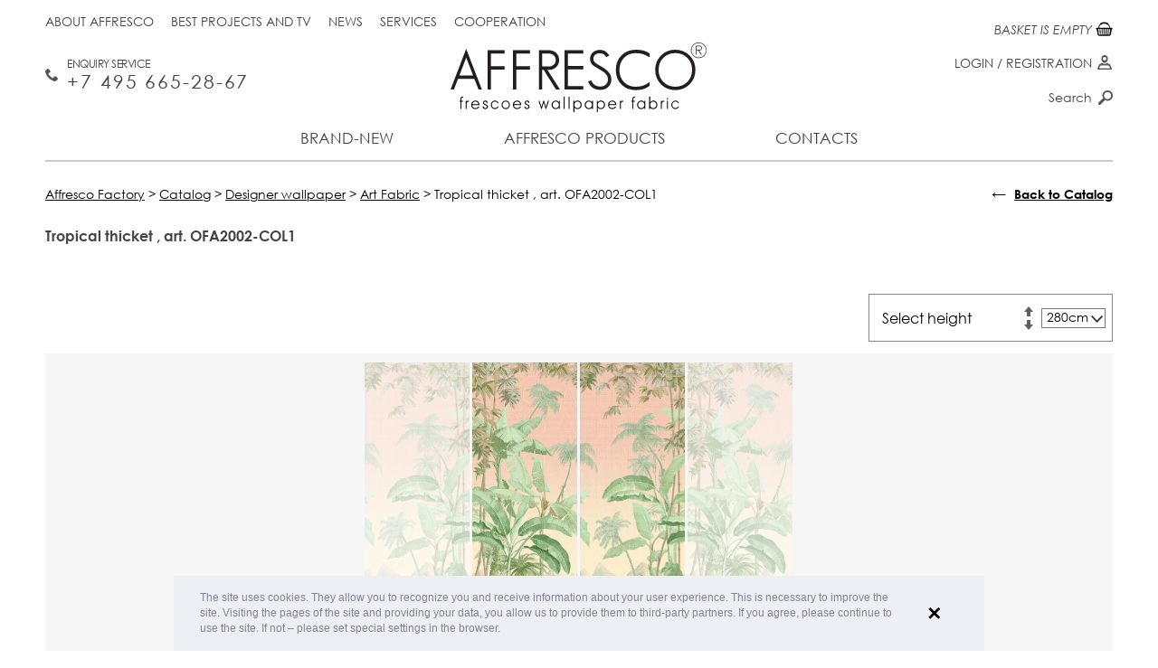

--- FILE ---
content_type: text/html; charset=UTF-8
request_url: https://affresco-decor.com/catalog/wallpaper-and-panels/art-fabric/ofa2002-col1.html
body_size: 11942
content:
<!DOCTYPE html>
<html xmlns="http://www.w3.org/1999/xhtml" xml:lang="en" lang="en">
<head data-page="/catalog/wallpaper-and-panels/art-fabric/ofa2002-col1.html" data-site-dir="/">
	<meta http-equiv="X-UA-Compatible" content="IE=edge" />
    <meta name="viewport" content="width=device-width; initial-scale=1.0; maximum-scale=1.0; user-scalable=no">
    <meta name="yandex-verification" content="8cfe61ca3105937c" />
    <title>Art. OFA2002-COL1 | Handmade wallpaper | Affresco Factory</title>
	<meta name="title" content="Art. OFA2002-COL1 | Handmade wallpaper | Affresco Factory">

	

	<meta name="format-detection" content="telephone=no" />

	<meta name="cmsmagazine" content="ec3775270346e81f8bbbb0ded9e61a91" />
	<meta property="og:type" content="website" />
	<meta property="og:url" content="https://affresco-decor.com/catalog/wallpaper-and-panels/art-fabric/ofa2002-col1.html" />
	<meta property="og:title" content="Art. OFA2002-COL1 | Handmade wallpaper | Affresco Factory" />
	<meta property="og:description" content="Buy designer hand-made seamless wallpaper for the walls OFA2002-COL1" />
	<meta property="og:image" content="https://affresco-decor.com/upload/iblock/556/e385dzfubg6cytsw589b8oune0r3vtt1/ofa2002_col1.jpg" />
	<link rel="image_src" href="https://affresco-decor.com/upload/iblock/556/e385dzfubg6cytsw589b8oune0r3vtt1/ofa2002_col1.jpg" />

	<link rel="shortcut icon" type="image/x-icon" href="/favicon.ico" />
	<link rel="apple-touch-icon" href="/favicon.ico" sizes="76x76">
	<link rel="apple-touch-icon" href="/favicon.ico" sizes="120x120">
	<link rel="apple-touch-icon" href="/favicon.ico" sizes="152x152">
	<link rel="apple-touch-icon" href="/favicon.ico" sizes="180x180">

		
	<meta http-equiv="Content-Type" content="text/html; charset=UTF-8" />
<meta name="keywords" content="seamless wallpaper OFA2002-COL1, seamless wallpaper, handmade wallpaper, seamless wallpaper for walls, textured wallpaper, wallpaper fresco in the interior, textured wallpaper for the walls, buy designer wallpaper" />
<meta name="description" content="Buy designer hand-made seamless wallpaper for the walls OFA2002-COL1" />
<link rel="canonical" href="https://affresco-decor.com/catalog/wallpaper-and-panels/art-fabric/ofa2002-col1.html" />
<link href="/bitrix/js/ui/design-tokens/dist/ui.design-tokens.css?167943439324720" type="text/css"  rel="stylesheet" />
<link href="/bitrix/js/ui/fonts/opensans/ui.font.opensans.css?16794342332555" type="text/css"  rel="stylesheet" />
<link href="/bitrix/js/main/popup/dist/main.popup.bundle.css?167943432928324" type="text/css"  rel="stylesheet" />
<link href="/bitrix/cache/css/en/maximaster/page_4c1fb48e68b161242df9b751c13e30c3/page_4c1fb48e68b161242df9b751c13e30c3_v1.css?17678598285019" type="text/css"  rel="stylesheet" />
<link href="/bitrix/cache/css/en/maximaster/template_ed3d6ed1f9c712b2fbd286822b8a3ee9/template_ed3d6ed1f9c712b2fbd286822b8a3ee9_v1.css?1767859782182295" type="text/css"  data-template-style="true" rel="stylesheet" />
<script type="text/javascript">if(!window.BX)window.BX={};if(!window.BX.message)window.BX.message=function(mess){if(typeof mess==='object'){for(let i in mess) {BX.message[i]=mess[i];} return true;}};</script>
<script type="text/javascript">(window.BX||top.BX).message({'JS_CORE_LOADING':'Loading...','JS_CORE_WINDOW_CLOSE':'Close','JS_CORE_WINDOW_EXPAND':'Expand','JS_CORE_WINDOW_NARROW':'Restore','JS_CORE_WINDOW_SAVE':'Save','JS_CORE_WINDOW_CANCEL':'Cancel','JS_CORE_H':'h','JS_CORE_M':'m','JS_CORE_S':'s','JS_CORE_NO_DATA':'- No data -','JSADM_AI_HIDE_EXTRA':'Hide extra items','JSADM_AI_ALL_NOTIF':'All notifications','JSADM_AUTH_REQ':'Authentication is required!','JS_CORE_WINDOW_AUTH':'Log In','JS_CORE_IMAGE_FULL':'Full size','JS_CORE_WINDOW_CONTINUE':'Continue'});</script>

<script type="text/javascript" src="/bitrix/js/main/core/core.js?1679434329487984"></script>

<script>BX.setJSList(['/bitrix/js/main/core/core_ajax.js','/bitrix/js/main/core/core_promise.js','/bitrix/js/main/polyfill/promise/js/promise.js','/bitrix/js/main/loadext/loadext.js','/bitrix/js/main/loadext/extension.js','/bitrix/js/main/polyfill/promise/js/promise.js','/bitrix/js/main/polyfill/find/js/find.js','/bitrix/js/main/polyfill/includes/js/includes.js','/bitrix/js/main/polyfill/matches/js/matches.js','/bitrix/js/ui/polyfill/closest/js/closest.js','/bitrix/js/main/polyfill/fill/main.polyfill.fill.js','/bitrix/js/main/polyfill/find/js/find.js','/bitrix/js/main/polyfill/matches/js/matches.js','/bitrix/js/main/polyfill/core/dist/polyfill.bundle.js','/bitrix/js/main/core/core.js','/bitrix/js/main/polyfill/intersectionobserver/js/intersectionobserver.js','/bitrix/js/main/lazyload/dist/lazyload.bundle.js','/bitrix/js/main/polyfill/core/dist/polyfill.bundle.js','/bitrix/js/main/parambag/dist/parambag.bundle.js']);
</script>
<script type="text/javascript">(window.BX||top.BX).message({'pull_server_enabled':'N','pull_config_timestamp':'0','pull_guest_mode':'N','pull_guest_user_id':'0'});(window.BX||top.BX).message({'PULL_OLD_REVISION':'This page must be reloaded to ensure proper site functioning and to continue work.'});</script>
<script type="text/javascript">(window.BX||top.BX).message({'LANGUAGE_ID':'en','FORMAT_DATE':'MM/DD/YYYY','FORMAT_DATETIME':'MM/DD/YYYY H:MI:SS T','COOKIE_PREFIX':'BITRIX_SM','SERVER_TZ_OFFSET':'10800','UTF_MODE':'Y','SITE_ID':'en','SITE_DIR':'/','USER_ID':'','SERVER_TIME':'1769475077','USER_TZ_OFFSET':'0','USER_TZ_AUTO':'Y','bitrix_sessid':'fa9f244324b322beb92f3833eb8f7999'});</script>


<script type="text/javascript"  src="/bitrix/cache/js/en/maximaster/kernel_main/kernel_main_v1.js?1768192097192338"></script>
<script type="text/javascript" src="/bitrix/js/ui/dexie/dist/dexie3.bundle.js?1679434236188902"></script>
<script type="text/javascript" src="/bitrix/js/main/core/core_ls.js?154593329510430"></script>
<script type="text/javascript" src="/bitrix/js/main/core/core_frame_cache.js?167943409917069"></script>
<script type="text/javascript" src="/bitrix/js/pull/protobuf/protobuf.js?1679422161274055"></script>
<script type="text/javascript" src="/bitrix/js/pull/protobuf/model.js?167942216170928"></script>
<script type="text/javascript" src="/bitrix/js/rest/client/rest.client.js?167943339017414"></script>
<script type="text/javascript" src="/bitrix/js/pull/client/pull.client.js?168024033281012"></script>
<script type="text/javascript" src="/bitrix/js/main/jquery/jquery-1.12.4.min.js?167943426597163"></script>
<script type="text/javascript" src="/bitrix/js/main/popup/dist/main.popup.bundle.js?1679434324116769"></script>
<script type="text/javascript">BX.setJSList(['/bitrix/js/main/core/core_fx.js','/bitrix/js/main/session.js','/bitrix/js/main/pageobject/pageobject.js','/bitrix/js/main/core/core_window.js','/bitrix/js/main/date/main.date.js','/bitrix/js/main/core/core_date.js','/local/templates/maximaster/components/bitrix/catalog.element/empire/script.js','/local/templates/maximaster/js/detail_page_script.js','/local/templates/maximaster/js/sessvars.js','/local/templates/maximaster/js/jquery-1.11.1.min.js','/local/templates/maximaster/js/jquery.mousewheel.min.js','/local/templates/maximaster/js/accaunting.min.js','/local/templates/maximaster/js/jquery.jscrollpane.min.js','/local/templates/maximaster/js/jquery.fancybox.pack.js','/local/templates/maximaster/js/jquery.fancybox-media.js','/local/templates/maximaster/js/jquery.elevateZoom-3.0.8.min.js','/local/templates/maximaster/js/jquery.touchSwipe.min.js','/local/templates/maximaster/js/jquery.carouFredSel-6.2.1-packed.js','/local/templates/maximaster/js/inputmask.min.js','/local/js/jquery.slick/jquery.slick.min.js','/local/templates/maximaster/js/swiper-bundle.min.js','/local/templates/maximaster/js/script.js','/local/templates/maximaster/js/script.max.js','/local/js/jquery.preloader/jquery.preloader.js','/local/js/jquery.preloaderblock/jquery.preloaderblock.js','/local/js/jquery.powertip/jquery.powertip.min.js','/local/js/jquery.tooltipster/jquery.tooltipster.min.js','/local/js/jquery.spinner/jquery.spinner.js','/local/js/jquery.sxlazy/jquery.sxlazy.js','/local/templates/maximaster/js/cookieconsent.min.js','/local/components/maximaster/personal.top/templates/.default/script.js','/local/components/maximaster/basket.top/templates/.default/script.js','/local/components/maximaster/sale.order.1click/templates/.default/script.js','/local/components/maximaster/feedback/templates/.default/script.js']);</script>
<script type="text/javascript">BX.setCSSList(['/local/templates/maximaster/components/bitrix/catalog/.default/style.css','/local/templates/maximaster/components/bitrix/catalog.element/empire/style.css','/local/templates/maximaster/css/detail_page_style.css','/local/templates/maximaster/css/jquery.fancybox.css','/local/templates/maximaster/css/slick.css','/local/templates/maximaster/css/styles.css','/local/templates/maximaster/css/adapt.css','/local/templates/maximaster/css/swiper-bundle.min.css','/local/templates/maximaster/css/styles.max.css','/local/js/jquery.preloader/jquery.preloader.css','/local/js/jquery.preloaderblock/jquery.preloaderblock.css','/local/js/jquery.powertip/css/jquery.powertip.css','/local/templates/maximaster/css/jquery.powertip.template.css','/local/js/jquery.tooltipster/tooltipster.css','/local/js/jquery.tooltipster/themes/tooltipster-light.css','/local/js/jquery.spinner/jquery.spinner.css','/local/js/jquery.sxlazy/jquery.sxlazy.css','/local/templates/maximaster/css/cookieconsent.min.css','/local/templates/maximaster/components/bitrix/menu/top/style.css','/local/components/maximaster/personal.top/templates/.default/style.css','/local/templates/maximaster/components/bitrix/menu/bottom/style.css','/local/components/maximaster/sale.order.1click/templates/.default/style.css','/local/components/maximaster/feedback/templates/.default/style.css','/local/templates/maximaster/styles.css','/local/templates/maximaster/template_styles.css']);</script>
<script type="text/javascript">
					(function () {
						"use strict";

						var counter = function ()
						{
							var cookie = (function (name) {
								var parts = ("; " + document.cookie).split("; " + name + "=");
								if (parts.length == 2) {
									try {return JSON.parse(decodeURIComponent(parts.pop().split(";").shift()));}
									catch (e) {}
								}
							})("BITRIX_CONVERSION_CONTEXT_en");

							if (cookie && cookie.EXPIRE >= BX.message("SERVER_TIME"))
								return;

							var request = new XMLHttpRequest();
							request.open("POST", "/bitrix/tools/conversion/ajax_counter.php", true);
							request.setRequestHeader("Content-type", "application/x-www-form-urlencoded");
							request.send(
								"SITE_ID="+encodeURIComponent("en")+
								"&sessid="+encodeURIComponent(BX.bitrix_sessid())+
								"&HTTP_REFERER="+encodeURIComponent(document.referrer)
							);
						};

						if (window.frameRequestStart === true)
							BX.addCustomEvent("onFrameDataReceived", counter);
						else
							BX.ready(counter);
					})();
				</script>



<script type="text/javascript"  src="/bitrix/cache/js/en/maximaster/template_229e814523d92960f7ca50625fd64710/template_229e814523d92960f7ca50625fd64710_v1.js?1767859782670817"></script>
<script type="text/javascript"  src="/bitrix/cache/js/en/maximaster/page_2228c6eb24a2d031c638a0d01ebe33b4/page_2228c6eb24a2d031c638a0d01ebe33b4_v1.js?176785982841298"></script>
<script type="text/javascript">var _ba = _ba || []; _ba.push(["aid", "abfc0301c32a838cfc18de7a711d2c32"]); _ba.push(["host", "affresco-decor.com"]); _ba.push(["ad[ct][item]", "[base64]"]);_ba.push(["ad[ct][user_id]", function(){return BX.message("USER_ID") ? BX.message("USER_ID") : 0;}]);_ba.push(["ad[ct][recommendation]", function() {var rcmId = "";var cookieValue = BX.getCookie("BITRIX_SM_RCM_PRODUCT_LOG");var productId = 152116;var cItems = [];var cItem;if (cookieValue){cItems = cookieValue.split(".");}var i = cItems.length;while (i--){cItem = cItems[i].split("-");if (cItem[0] == productId){rcmId = cItem[1];break;}}return rcmId;}]);_ba.push(["ad[ct][v]", "2"]);(function() {var ba = document.createElement("script"); ba.type = "text/javascript"; ba.async = true;ba.src = (document.location.protocol == "https:" ? "https://" : "http://") + "bitrix.info/ba.js";var s = document.getElementsByTagName("script")[0];s.parentNode.insertBefore(ba, s);})();</script>
<script>new Image().src='https://affresco.ru/bitrix/spread.php?s=QklUUklYX1NNX1NBTEVfVUlEATAwMzBmZjcwZTRkNmU5MTNmMzkwZDUwOTI3MzgwZDU5ATE4MDA1NzkwNzcBLwEBAQI%3D&k=f9ec24c010e54c6eee05214509e60161';
</script>


	<meta name="p:domain_verify" content="cc19dbb62e5bf3792fccaecec08c0204"/>

</head>
<body data-leng="en" data-site="en">

<div id="panel"></div>
<div id="container" class="catalog productpage">
	<div id="header">
		<div class="content">
			<a href="/" class="logo"><img src="/local/templates/maximaster/img/en/logo.svg" alt="Afresco" /></a>
			<div class="btn-menu">Menu</div>
			<div class="fullmenu">
				                				<ul class="mainmenu">
		
		
				
									<li><a class="" href="/novelty/">Brand-new</a></li>
					
			
		
				
																			<li class="li-drop li-production">
						<a class="">Affresco products</a>
						<div class="drop-menu drop-production">
									
			
		
				
									<div class="menu-col have-submenu">
											<a href="/catalog/frescoes-and-murals/" class="head ">Frescoes</a>
										<ul class="list">
					
			
		
				
									<li><a class="" href="/catalog/frescoes-and-murals/filter/filter-is-botanika-en/apply/">Botanika</a></li>
					
			
		
				
									<li><a class="" href="/catalog/frescoes-and-murals/filter/filter-is-landscapes-en/apply/">Landscape</a></li>
					
			
		
				
									<li><a class="" href="/catalog/frescoes-and-murals/filter/filter-is-themes-en/apply/">Scenes</a></li>
					
			
		
				
									<li><a class="" href="/catalog/frescoes-and-murals/filter/filter-is-modern-style-en/apply/">Modern style</a></li>
					
			
		
				
									<li><a class="" href="/catalog/frescoes-and-murals/filter/filter-is-flowers-en/apply/">Flowers</a></li>
					
			
		
				
									<li><a class="" href="/catalog/frescoes-and-murals/filter/filter-is-baby/apply/">For Children </a></li>
					
			
		
				
									<li><a class="" href="/catalog/frescoes-and-murals/filter/filter-is-photography-en/apply/">Photo art</a></li>
					
			
		
				
									<li><a class="" href="/catalog/frescoes-and-murals/filter/filter-is-16th-20th-century-art-en/apply/">16th-20th Century Art</a></li>
					
			
		
											</ul></div>					
									<div class="menu-col have-submenu">
											<a href="/catalog/wallpaper-and-panels/filter/affresco-is-infinito-walls/apply/" class="head ">New Collections 2025</a>
										<ul class="list">
					
			
		
				
									<li><a class="" href="/catalog/wallpaper-and-panels/filter/affresco-is-infinito-walls/apply/">Infinito Walls <span>(2025)</span></a></li>
					
			
		
				
									<li><a class="" href="/catalog/wallpaper-and-panels/filter/affresco-is-wallpaper-part-3/apply/">Wallpaper part 3 <span>(2024)</span></a></li>
					
			
		
				
									<li><a class="" href="/catalog/wallpaper-and-panels/filter/affresco-is-labirint/apply/">Labirint <span>(2024)</span></a></li>
					
			
		
											</ul></div>					
									<div class="menu-col have-submenu">
											<a href="/catalog/wallpaper-and-panels/" class="head ">Designer wallpaper</a>
										<ul class="list">
					
			
		
				
									<li><a class="" href="/catalog/wallpaper-and-panels/filter/affresco-is-wallpaper-part-1/apply/">Wallpaper part 1 <span>(2014-2021)</span></a></li>
					
			
		
				
									<li><a class="" href="/catalog/wallpaper-and-panels/filter/affresco-is-wallpaper-part-2/apply/">Wallpaper part 2 <span>(2014-2021)</span></a></li>
					
			
		
				
									<li><a class="" href="/catalog/wallpaper-and-panels/filter/affresco-is-line-art/apply/">Line Art <span>(2022)</span></a></li>
					
			
		
				
									<li><a class="" href="/catalog/wallpaper-and-panels/filter/affresco-is-emotion-art/apply/">Emotion Art <span>(2022)</span></a></li>
					
			
		
				
									<li><a class="" href="/catalog/wallpaper-and-panels/filter/affresco-is-fantasy/apply/">Fantasy <span>(2022)</span></a></li>
					
			
		
				
									<li><a class="" href="/catalog/wallpaper-and-panels/filter/affresco-is-fluid/apply/">FLUID <span>(2021)</span></a></li>
					
			
		
				
									<li><a class="" href="/catalog/wallpaper-and-panels/filter/affresco-is-rio/apply/">Rio <span>(2021)</span></a></li>
					
			
		
				
									<li><a class="" href="/catalog/wallpaper-and-panels/filter/affresco-is-atmosphere/apply/">Atmosphere </a></li>
					
			
		
				
									<li><a class="" href="/catalog/wallpaper-and-panels/filter/affresco-is-exclusive/apply/">Exclusive </a></li>
					
			
		
				
									<li><a class="" href="/catalog/wallpaper-and-panels/filter/affresco-is-tale/apply/">SKAZKI AFFRESCO</a></li>
					
			
		
				
									<li><a class="" href="/catalog/wallpaper-and-panels/filter/affresco-is-fine-art/apply/">Fine Art</a></li>
					
			
		
				
									<li><a class="" href="/catalog/wallpaper-and-panels/filter/affresco-is-trend-art/apply/">Trend Art</a></li>
					
			
		
				
									<li><a class="" href="/catalog/wallpaper-and-panels/filter/affresco-is-new art/apply/">New Art</a></li>
					
			
		
				
									<li><a class="" href="/catalog/wallpaper-and-panels/filter/affresco-is-re-space/apply/">Re-Space</a></li>
					
			
		
				
									<li><a class="" href="/catalog/wallpaper-and-panels/filter/affresco-is-art-fabric/apply/">Art Fabric</a></li>
					
			
		
											</ul></div>					
									<div class="menu-col no-children">
					<a href="/catalog/textile/" class="head ">Textile</a>
				</div>
					
			
		
											</div></li>					
									<li><a class="" href="/contacts/">Contacts</a></li>
					
			
	
</ul>

					<ul class="topmenu">
								<li><a class="" href="/about-factory/">About Affresco</a></li>
								<li><a class="" href="/best-projects-and-tv/">Best projects and TV</a></li>
								<li><a class="" href="/news/">News</a></li>
								<li><a class="" href="/services/">Services</a></li>
								<li><a class="" href="/cooperation/for-trading-companies/">Cooperation</a></li>
			</ul>
				<!--'start_frame_cache_ZLoByt'-->    <!--noindex-->
        <div id="top-personal-composite" class="mini-pers">

                                                    <a href="#" class="show-login">Login</a> / <a href="#"
                                                                                        class="show-reg">Registration</a>
                        
        </div>

        <div class="popup" id="auth-popup">
            <div class="btn-close"></div>
            <div class="popup-form form-login js-popup-container">
                <div class="head">Log in</div>
                <form class="js-form-login" action="/local/components/maximaster/personal.top/templates/.default/ajax-login.php" method="post">
                    <input type="hidden" name="site" value="en"/>
                    <input type="hidden" name="lang" value="en"/>
                    <div class="js-validate-parent">
                        <label for="login_email">E-mail</label>
                        <input class="js-validate" data-type="EMAIL" type="text" name="FORM[EMAIL]" id="login_email"
                               value=""/>
                    </div>
                    <div class="js-validate-parent">
                        <label for="login_pass">Password</label>
                        <input class="js-validate" data-type="PASSWORD" data-min="6" type="password"
                               name="FORM[PASSWORD]" id="login_pass" value=""/>
                    </div>
                    <input type="submit" class="btn" value="Login"/>
                </form>
                <div class="popup-bottom">
                    <a href="#" class="show-reg left">Registration</a>
                    <a href="#" class="show-recovery right">Password restore</a>
                </div>
            </div>
            <div class="popup-form form-reg js-popup-container">
                <div class="head">Registration</div>
                <form class="js-form-registration" action="/local/components/maximaster/personal.top/templates/.default/ajax-registration.php" method="post">
                    <input type="hidden" name="site" value="en"/>
                    <input type="hidden" name="lang" value="en"/>
                    <div class="js-validate-parent">
                        <label for="reg_name">Name <span class="req">*</span></label>
                        <input class="js-validate" type="text" data-type="NAME" name="FORM[NAME]" id="reg_name"
                               value=""/>
                    </div>
                    <div class="js-validate-parent">
                        <label for="reg_email">E-mail <span class="req">*</span></label>
                        <input class="js-validate" type="text" data-type="EMAIL" name="FORM[EMAIL]" id="reg_email"
                               value=""/>
                    </div>
                    <div class="js-validate-parent">
                        <label for="reg_pass">Password <span class="req">*</span></label>
                        <input class="js-validate" type="password" data-type="PASSWORD" data-confirm="#reg_pass2"
                               data-min="6" name="FORM[PASSWORD]" id="reg_pass" value=""/>
                    </div>
                    <div class="js-validate-parent">
                        <label for="reg_pass2">Password confirmation <span
                                    class="req">*</span></label>
                        <input class="js-validate" type="password" data-type="CONFIRM" data-password="#reg_pass"
                               data-min="6" name="FORM[CONFIRM]" id="reg_pass2" value=""/>
                    </div>
                    <div class="js-validate-parent js-captcha" data-captcha="/local/components/maximaster/personal.top/templates/.default/json-captcha.php">
                        <label for="reg_captcha">Type the word on the picture <span
                                    class="req">*</span></label>
                        <div class="captcha-line">
                            <img class="js-captcha-img"
                                 src="/bitrix/tools/captcha.php?captcha_sid=0dcf3c3bd4053ad18f771a2de90fd294" alt="CAPTCHA"
                                 title="Reload captcha"/>
                            <input class="js-validate" type="text" name="FORM[CAPTCHA]" id="reg_captcha"/>
                            <input class="js-captcha-sid" type="hidden" name="FORM[SID]"
                                   value="0dcf3c3bd4053ad18f771a2de90fd294"/>
                        </div>
                    </div>
                    <label><span class="req">*</span> Required fields</label>

                    <label class="personal-check reg-form"><input required type="checkbox">
                        I am familiar with the                         <a target="_blank"
                           href="/info/public-offer/">policy of processing personal data</a></label>

                    <input type="submit" class="btn" value="Register"/>
                </form>
                <div class="popup-bottom">
                    <a href="#" class="show-login left">Log in</a>
                    <a href="#" class="show-recovery right">Password restore</a>
                </div>
            </div>
            <div class="popup-form form-pass-recovery js-popup-container">
                <div class="head">Restore password</div>
                <form class="js-form-password" action="/local/components/maximaster/personal.top/templates/.default/ajax-password.php" method="post"
                      data-preloader="Y">
                    <input type="hidden" name="site" value="en"/>
                    <input type="hidden" name="lang" value="en"/>
                    <input class="js-recovery-checkword" type="hidden" name="FORM[CHECKWORD]" value=""/>
                    <p>Check string to change the password, and &nbsp;your account info will be sent to you by E-Mail.</p>
                    <div class="js-validate-parent">
                        <label for="recover_email">E-mail</label>
                        <input class="js-validate" data-type="EMAIL" type="text" name="FORM[EMAIL]" id="recover_email"
                               value=""/>
                    </div>
                    <input type="submit" class="btn" value="Send"/>
                </form>
                <div class="popup-bottom">
                    <a href="#" class="show-reg left">Registration</a>
                    <a href="#" class="show-login right">Log in</a>
                </div>
            </div>
        </div>
    <!--/noindex-->
    <!--/div#auth-popup-->
<!--'end_frame_cache_ZLoByt'-->			</div>
			<a href="tel://+7 495 665 28 67" class="mainphone">Enquiry Service <span>+7 495 665-28-67 </span></a>			<div class="basket-top-wrapper"><a id="top-basket-composite" href="/basket/" class="mini-cart js-top-basket empty" data-ajax="/local/components/maximaster/basket.top/templates/.default/ajax.php"
	data-site="en" data-lang="en">

	<!--'start_frame_cache_top-basket-composite'-->	
	<span class="num">0</span>
	<span class="text">
					BASKET IS EMPTY			</span>

	<!--'end_frame_cache_top-basket-composite'--></a>
</div>
			<div class="topsearch">
				<form action="/search/" method="get">
					<input type="text" name="q" id="q" placeholder="Search" />
					<label for="q">Search</label>
					<input type="submit" value="" class="btn-search" />
				</form>
			</div>
		</div>
	</div><!--/header-->

	<div id="main">
		<div class="content">

			
                            <div class="bc" vocab="http://schema.org/" typeof="BreadcrumbList"><span property="itemListElement" typeof="ListItem"><a href="http://affresco-decor.com/" title="Affresco Factory" property="item" typeof="WebPage">
					<span property="name">Affresco Factory</span></a><meta property="position" content="1" /></span> &gt; <span property="itemListElement" typeof="ListItem"><a href="http://affresco-decor.com/catalog/" title="Catalog" property="item" typeof="WebPage">
					<span property="name">Catalog</span></a><meta property="position" content="2" /></span> &gt; <span property="itemListElement" typeof="ListItem"><a href="http://affresco-decor.com/catalog/wallpaper-and-panels/filter/affresco-is-art-fabric/apply/" title="Designer wallpaper" property="item" typeof="WebPage">
					<span property="name">Designer wallpaper</span></a><meta property="position" content="3" /></span> &gt; <span property="itemListElement" typeof="ListItem"><a href="http://affresco-decor.com/catalog/wallpaper-and-panels/filter/affresco-is-art-fabric/apply/" title="Art Fabric" property="item" typeof="WebPage">
					<span property="name">Art Fabric</span></a><meta property="position" content="4" /></span> &gt; <span>Tropical thicket ,  art. OFA2002-COL1</span></div>            					<div class="back-to-catalog">
		<div class="_arrow">&larr;</div>
		<a class="js-back-to-catalog" href="/catalog/wallpaper-and-panels/">Back to Catalog</a>
	</div>

							<script type="text/javascript">if (window.location.hash != '' && window.location.hash != '#') top.BX.ajax.history.checkRedirectStart('bxajaxid', 'defe2df2ddbebbfe3931c4a5b74dece9')</script><div id="comp_defe2df2ddbebbfe3931c4a5b74dece9"><div class="main-column" itemscope itemtype="http://schema.org/Product">
	<h1 class="product-title" itemprop="name">Tropical thicket ,  art. OFA2002-COL1</h1>

	<form class="editor editor-empire js-editor-form">

		<input type="hidden" name="ARTICLE" value="OFA2002-COL1" />
		<input type="hidden" class="js-editor-type" name="TYPE" value="ARTFABRIC_VELURE" />

		<input class="js-editor-settings" type="hidden" name="MAX_PANELS" value="0">
		<input class="js-editor-settings" type="hidden" name="MAX_WIDTH" value="1000">
		<input class="js-editor-rolls" type="hidden" name="ROLLS" value="" />
		<input class="js-editor-rolls" type="hidden" name="ROLLS_COUNT" value="" />
		<input class="js-editor-rapport" type="hidden" name="RAPPORT" value="Y" />

        <input class="js-editor-image" type="hidden" name="IMAGE" value="" />

		<div class="_top">
			<div class="_left">
							</div>
                						<div class="_right">
					<div class="_size">
					<div class="_title">Select height</div>
                        <div class="_selected js-editor-size-select">
							<input class="js-editor-size-input" type="hidden" name="WIDTH" value="0" />
							<input class="js-editor-size-input" type="hidden" name="HEIGHT" value="0" />
							<input class="js-editor-size-input" type="hidden" name="PRICE" value="0" />
							<div class="_text">
								<div class="_content js-editor-size-selected">
									<b> <i class="_arrow"></i></b>
								</div>
                            </div>
                            <div class="_list">
								<table class="_table" cellpadding="0" cellspacing="0">
                                    																													<tr class="_element js-editor-size-line"
											data-width="48.5"
											data-height="200"
											data-value="width 48.5 cm, height 200 cm"
											data-area="0.97 m2"
											data-price="56.26"
											>
                                                                                    <td class="js-editor-size">200cm<i class="_arrow small"></i></td>
                                            <td class="js-editor-area"><b class="_hidden"></b></td>
                                        									</tr>
																													<tr class="_element js-editor-size-line"
											data-width="53"
											data-height="220"
											data-value="width 53 cm, height 220 cm"
											data-area="1.17 m2"
											data-price="67.62"
											>
                                                                                    <td class="js-editor-size">220cm<i class="_arrow small"></i></td>
                                            <td class="js-editor-area"><b class="_hidden"></b></td>
                                        									</tr>
																													<tr class="_element js-editor-size-line"
											data-width="58"
											data-height="240"
											data-value="width 58 cm, height 240 cm"
											data-area="1.39 m2"
											data-price="80.73"
											>
                                                                                    <td class="js-editor-size">240cm<i class="_arrow small"></i></td>
                                            <td class="js-editor-area"><b class="_hidden"></b></td>
                                        									</tr>
																													<tr class="_element js-editor-size-line"
											data-width="63"
											data-height="260"
											data-value="width 63 cm, height 260 cm"
											data-area="1.64 m2"
											data-price="95"
											>
                                                                                    <td class="js-editor-size">260cm<i class="_arrow small"></i></td>
                                            <td class="js-editor-area"><b class="_hidden"></b></td>
                                        									</tr>
																													<tr class="_element js-editor-size-line"
											data-width="67.5"
											data-height="280"
											data-value="width 67.5 cm, height 280 cm"
											data-area="1.89 m2"
											data-price="109.61"
											>
                                                                                    <td class="js-editor-size">280cm<i class="_arrow small"></i></td>
                                            <td class="js-editor-area"><b class="_hidden"></b></td>
                                        									</tr>
																													<tr class="_element js-editor-size-line"
											data-width="72.5"
											data-height="300"
											data-value="width 72.5 cm, height 300 cm"
											data-area="2.18 m2"
											data-price="126.14"
											>
                                                                                    <td class="js-editor-size">300cm<i class="_arrow small"></i></td>
                                            <td class="js-editor-area"><b class="_hidden"></b></td>
                                        									</tr>
																													<tr class="_element js-editor-size-line"
											data-width="76"
											data-height="315"
											data-value="width 76 cm, height 315 cm"
											data-area="2.39 m2"
											data-price="138.85"
											>
                                                                                    <td class="js-editor-size">315cm<i class="_arrow small"></i></td>
                                            <td class="js-editor-area"><b class="_hidden"></b></td>
                                        									</tr>
																	</table>
							</div>
						</div>
					</div>
				</div>
					</div>
		<div class="_center">
			<div class="_content js-canvas-conteiner">
				<span class="article-image-hide" itemprop="name">OFA2002-COL1 | Art Fabric | Affresco Factory</span>
				<img class="_img js-article-image" src="/upload/iblock/556/e385dzfubg6cytsw589b8oune0r3vtt1/ofa2002_col1.jpg" alt="OFA2002-COL1 | Art Fabric | Affresco Factory" itemprop="image" />
				<canvas class="_canvas js-product-editor"></canvas>

                                <div class="preloader-block js-preloader-block"></div>

				<script>
                    $(window).on('load', function ()
                    {
                        if (window.mxEditor) {
                            var img = new Image();
                            img.onload = function()
                            {
                                window.empireEditor = new mxEditor();

                                // Переопределяем языковые переменные редактора
                                empireEditor.options.template.yes = 'Yes';
                                empireEditor.options.template.no = 'No';
                                empireEditor.options.template.noSize = 'Not selected';
                                empireEditor.options.template.noPrice = 'Choose a size';
                                empireEditor.options.template.panels = 'Choose a panels';
                                empireEditor.options.template.selSize = 'Choose a size';
                                empireEditor.options.template.size = 'w. #WIDTH# cm, h. #HEIGHT# cm';
                                empireEditor.options.template.price = '$<em>#PRICE#</em>';

                                empireEditor.init($('.js-article-image:first').attr('src'));
                            };

                            img.src = $('.js-article-image:first').attr('src');
                        }
                    });
				</script>
			</div>
		</div>
		<div class="canvas-lupe js-canvas-lupe">
			<img src=""/>
		</div>
		<div class="_bottom">

			<input type="hidden" class="js-editor-panels" name="PANELS" value="2" />

			<div class="_left">
				<div class="_content">
					<div class="_column">
						<span class="_cell">
							<b>Wallpaper Art Fabric:</b>
							<span class="_article">OFA2002-COL1</span>

                            						</span>
					</div>
											<div class="_column">
							<span class="_cell size_cell">
								<b>Total size:</b>
								<span class="js-size-value">Not selected</span>

								<br /><b>Size of one panel:</b>
								<span class="js-panel-value">Not selected</span>
							</span>
						</div>
						<div class="_column">
							<span class="_cell">
								<b>Cut into rolls:</b>
								<span class="js-roll-value">Yes</span>

								<br /><b>Price:</b>
								<span class="js-price-value">Choose a size</span>
							</span>
						</div>
					                    <div itemprop="offers" itemscope itemtype="http://schema.org/AggregateOffer" class="schema">
                        <span itemprop="lowPrice" style="display: none;">56.26</span>
                        <meta itemprop="priceCurrency" content="USD">
                    </div>
				</div>
			</div>
			<div class="_right">
									<div class="_roll">
						<label class="_label">
							<input class="mx-checkbox js-editor-roll" type="checkbox" name="ROLL" value="Y"/>
                            <i class="mx-checkbox-style"></i>
                            Cut into rolls						</label>
					</div>
								<div class="_buttons">
					<div class="mainbtn" onclick="mxAddToBasket(152116, 1, this);">Add to basket</div>
                                                                <div class="mainbtn fresco-transition">Order it as Custom size fresco</div>
                                    </div>
			</div>
		</div>
		<div itemprop="description" style="display: none;">
                            Buy article № OFA2002-COL1 on website Affresco-decor.com.                                                            Article: OFA2002-COL1,                                                                                 Factory: Affresco,                                                                                 Collection: Art Fabric,                                                                                 Material: Non-woven,                                                                                 Ширина панели: 48.5 cm,                                                                                 Height: 200 cm,                                                 		</div>
	</form>
            
<form id="fresco-form" action="/catalog/wallpaper-and-panels/art-fabric/ofa2002-col1.html?editor=fresco" method="post"><input type="hidden" name="bxajaxid" id="bxajaxid_defe2df2ddbebbfe3931c4a5b74dece9_8BACKi" value="defe2df2ddbebbfe3931c4a5b74dece9" /><input type="hidden" name="AJAX_CALL" value="Y" /><script type="text/javascript">
function _processform_8BACKi(){
	if (BX('bxajaxid_defe2df2ddbebbfe3931c4a5b74dece9_8BACKi'))
	{
		var obForm = BX('bxajaxid_defe2df2ddbebbfe3931c4a5b74dece9_8BACKi').form;
		BX.bind(obForm, 'submit', function() {BX.ajax.submitComponentForm(this, 'comp_defe2df2ddbebbfe3931c4a5b74dece9', true)});
	}
	BX.removeCustomEvent('onAjaxSuccess', _processform_8BACKi);
}
if (BX('bxajaxid_defe2df2ddbebbfe3931c4a5b74dece9_8BACKi'))
	_processform_8BACKi();
else
	BX.addCustomEvent('onAjaxSuccess', _processform_8BACKi);
</script>
            <input type="hidden" name="fresco-width">
            <input type="hidden" name="fresco-height">
            <input type="hidden" name="fresco-image">
        </form>
    
	<div class="tabs-parent">
		<div class="tabs">
								</div>
			</div>
</div>
</div><script type="text/javascript">if (top.BX.ajax.history.bHashCollision) top.BX.ajax.history.checkRedirectFinish('bxajaxid', 'defe2df2ddbebbfe3931c4a5b74dece9');</script><script type="text/javascript">top.BX.ready(BX.defer(function() {window.AJAX_PAGE_STATE = new top.BX.ajax.component('comp_defe2df2ddbebbfe3931c4a5b74dece9'); top.BX.ajax.history.init(window.AJAX_PAGE_STATE);}))</script>					</div><!--/div#content|header.php-->
	</div><!--/div#main|header.php-->
	<div id="footer">
		<div class="content">
			<div class="bot-menu">
					<div class="column">
					                    				    <a class="head js-bottom-menu-link" href="">WHERE TO BUY</a>
                    <div class="head">WHERE TO BUY</div>
		<div class="column-body" style="display: block">
					<ul>
																<li><a class="" href="/about-factory/design-center-affresco/">Affreso Design Center</a></li>
								</ul>
		</div>
	</div>
					<div class="column">
					                    				    <a class="head js-bottom-menu-link" href="/catalog/frescoes-and-murals/">AFFRESCO PRODUCTS</a>
                    <div class="head">AFFRESCO PRODUCTS</div>
		<div class="column-body" style="display: block">
					<ul>
																<li><a class="" href="/services/">Affresco Services</a></li>
																<li><a class="" href="/about-factory/production-and-technology-affresco/">Affresco manufacturing and technology</a></li>
																<li><a class="" href="/invoices-frescoes-and-photo-wall/">Textures of frescoes and photo wallpaper</a></li>
								</ul>
		</div>
	</div>
					<div class="column">
					                    				    <a class="head js-bottom-menu-link" href="/catalog/frescoes-and-murals/">ONLINE SHOP</a>
                    <div class="head">ONLINE SHOP</div>
		<div class="column-body" style="display: block">
					<ul>
																<li><a class="" href="/payment/">Payment</a></li>
																<li><a class="" href="/delivery/">Delivery</a></li>
																<li><a class="" href="/installation/">Installation</a></li>
																<li><a class="" href="/contacts/">Contacts</a></li>
								</ul>
		</div>
	</div>
				<div class="column special">
					<div class="head">Feedback form</div>
					<div class="column-body">
						<div class="callback-form">
							<form action="" method="get">
								<input type="text" name="PHONE" id="cb_phone" class="border-inp"
                                       placeholder="Enter your phone number." />
								<input class="btn js-popup-show" data-popup="#FORM_PHONE_CALL" style="cursor: pointer;" type="submit" value="Request a call" />
							</form>
						</div>
						<div class="callback-form">
							<form action="" method="get">
								<input type="text" name="EMAIL" id="cb_email" class="border-inp"
                                       placeholder="Enter your email" />
								<input class="btn js-popup-show" data-popup="#FORM_FEEDBACK" style="cursor: pointer;" type="submit" value="Write to us"/>
							</form>
						</div>
						<div class="social-line">
<!--	<a target="_blank" href="http://vk.com/affrescoru" class="vk" title="ВКонтакте"></a>-->
	<a target="_blank" href="https://www.facebook.com/affrescodecor/" class="fb" title="Facebook"></a>
<!--	<a target="_blank" href="https://instagram.com/affresco_decor/" class="inst" title="Instagram"></a>-->
<!--	<a target="_blank" href="http://ok.ru/group/52408930664543" class="ok" title="Одноклассники"></a>-->

</div>
					</div>
				</div>
			</div>
			<div class="bot-line">
				<div class="copyright">
	&copy; 2008-2026 Affresco. All rights reserved.
	<span class="divider">|</span>
	<a href="/info/copyright/">Warning on copyright protection.</a>
	<span class="divider">|</span>
	<a href="/sitemap/">Sitemap.</a>
	<div id="bx-composite-banner" style="display: inline-block;"></div>
</div>
				<!--<div class="payments">
	<span class="item"><img src="/local/templates/maximaster/img/pay-visa.png" alt="Visa" title="Visa" /></span>
	<span class="item"><img src="/local/templates/maximaster/img/pay-mc.png" alt="MasterCard" title="MasterCard" /></span>
	<span class="item"><img src="/local/templates/maximaster/img/pay-ya.png" alt="Яндекс деньги" title="Яндекс деньги" /></span> -->
<!--	<span class="item"><img src="/local/templates/maximaster/img/pay-wm.png" alt="WebMoney" title="WebMoney" /></span> ----->
<!--	<span class="item"><img src="/local/templates/maximaster/img/pay-qiwi.png" alt="Visa QIWI Wallet" title="Visa QIWI Wallet" /></span> --->
<!--</div>-->			</div>
		</div>
	</div><!--/div#footer-->
	<!--noindex-->
		

            <div style="width: 100%; display: block; position: relative;">
        <div class="popup wide" id="oneclick-popup">
            <div class="btn-close"></div>
        <form action="/local/components/maximaster/sale.order.1click/ajax.php" class="js-oneclick-form" method="post">
            <input type="hidden" name="CUR_PAGE" value="/catalog/wallpaper-and-panels/art-fabric/ofa2002-col1.html" />
            <input type="hidden" name="LOGIN" value="order1click" />
            <input type="hidden" name="ONE_CLICK" value="Y" />
            <input type="hidden" name="SITE_ID" value="en" />
            <input type="hidden" name="SEND" value="Y" />
            <input type="hidden" name="PRODUCT_ID" value="" />
			<input type="hidden" name="FORM" value="" />
            <div class="head">1-Click ordering</div>
            <p>Our manager will contact you during business hours from 10.00 to 19.00 Moscow time. Manager will ask you about all the details and will place the order on your name!</p>
            <label for="oc_name">Your name</label>
            <input type="text" name="NAME" id="oc_name" class="js-validate js-validate-parent" data-type="NAME" value="" />
            <label for="oc_phone">Phone</label>
            <input type="text" name="PHONE" id="oc_phone" class="js-validate js-validate-parent" data-type="PHONE" value="" />
            <label for="oc_email">E-mail</label>
            <input type="text" name="EMAIL" id="oc_email" data-type="EMAIL" value="" />
            <label for="oc_comment">Note</label>
            <textarea name="COMMENT" id="oc_comment" rows="7"></textarea>

            <label class="personal-check"><input required type="checkbox">
                I am familiar with the                 <a target="_blank" href="/info/public-offer/">policy of processing personal data</a></label>

            <div class="popup-btn">
                <input type="submit" class="btn" onclick="yaCounter.reachGoal('zakaz1click'); return true;"
                       value="Make the order"/>
            </div>
        </form>
            </div>
        </div>
    

	<!--/noindex-->
	<div id="overlay" class="js-popup-overlay"></div>
	<div id="overlay-menu"></div>

		<!--noindex-->
		
	<div class="popup js-popup feedback" id="FORM_FEEDBACK">
		<div class="btn-close js-popup-close"></div>
		<div class="head js-popup-head">Feedback form</div>
		<div class="popup-content js-popup-container">
						<form class="feedback-form js-feedback-form js-validate-form" action="#" method="post">
				<div class="errors">
									</div>
				<input type="hidden" name="UID" value="FORM_FEEDBACK" />
				<input type="hidden" name="SEND" value="Y"/>
				<input type="hidden" name="FORM_FEEDBACK[PARAMS]" value="{'COMPONENT_TEMPLATE':'.default','IBLOCK_CODE':'FEEDBACK','SITE_ID':'en','UID':'FORM_FEEDBACK','CAPTCHA':'Y','MAIL_TEMPLATE':'556','CACHE_TYPE':'A','~COMPONENT_TEMPLATE':'.default','~IBLOCK_CODE':'FEEDBACK','~SITE_ID':'en','~UID':'FORM_FEEDBACK','~CAPTCHA':'Y','~MAIL_TEMPLATE':'556','~CACHE_TYPE':'A'}" />
																											<div class="input-block js-validate-parent">
								<label for="NAME">
									Full name																			<i class="req">*</i>
																	</label>
								<input class="js-validate"  									   type="text" name="FORM_FEEDBACK[NAME]" id="NAME"
										value=""/>
							</div>
											
					
																											<div class="input-block js-validate-parent">
								<label for="EMAIL">
									E-mail																			<i class="req">*</i>
																	</label>
								<input class="js-validate" data-type='EMAIL' placeholder='example@domain.com'									   type="text" name="FORM_FEEDBACK[EMAIL]" id="EMAIL"
										value=""/>
							</div>
											
					
																											<div class="textarea-block js-validate-parent">
								<textarea class="js-validate" 								  name="FORM_FEEDBACK[TEXT]" id="TEXT"
								  placeholder="Write a message." cols="30" rows="4"></textarea>
							</div>
											
					
				
                <label class="personal-check"><input required type="checkbox">
                    I am familiar with the                     <a target="_blank" href="/info/public-offer/">policy of processing personal data</a></label>

									<div class="js-captcha js-validate-parent" data-captcha="/local/components/maximaster/feedback/templates/.default/json-captcha.php">
						<label for="reg_captcha">Type the word on the picture <span class="req">*</span></label>
						<div class="captcha-line">
                                                            <img class="js-captcha-img" src="" alt="CAPTCHA" title="Reload captcha"/>
                                <input class="js-validate" type="text" name="FORM_FEEDBACK[CAPTCHA]" id="reg_captcha" />
                                <input class="js-captcha-sid" type="hidden" name="FORM_FEEDBACK[SID]" value="" />
                            						</div>
					</div>
				
				<input type="submit" class="btn" value="Send" />
			</form>
					</div>
	</div>
	<!--/noindex-->
	<!--noindex-->
		
	<div class="popup js-popup feedback" id="FORM_PHONE_CALL">
		<div class="btn-close js-popup-close"></div>
		<div class="head js-popup-head">Request a call</div>
		<div class="popup-content js-popup-container">
						<form class="feedback-form js-feedback-form js-validate-form" action="#" method="post">
				<div class="errors">
									</div>
				<input type="hidden" name="UID" value="FORM_PHONE_CALL" />
				<input type="hidden" name="SEND" value="Y"/>
				<input type="hidden" name="FORM_PHONE_CALL[PARAMS]" value="{'COMPONENT_TEMPLATE':'.default','IBLOCK_CODE':'PHONE_CALL_ORDER','SITE_ID':'en','UID':'FORM_PHONE_CALL','CAPTCHA':'Y','MAIL_TEMPLATE':'557','CACHE_TYPE':'A','~COMPONENT_TEMPLATE':'.default','~IBLOCK_CODE':'PHONE_CALL_ORDER','~SITE_ID':'en','~UID':'FORM_PHONE_CALL','~CAPTCHA':'Y','~MAIL_TEMPLATE':'557','~CACHE_TYPE':'A'}" />
																											<div class="input-block js-validate-parent">
								<label for="NAME">
									Full name																			<i class="req">*</i>
																	</label>
								<input class="js-validate"  									   type="text" name="FORM_PHONE_CALL[NAME]" id="NAME"
										value=""/>
							</div>
											
					
																											<div class="input-block js-validate-parent">
								<label for="PHONE">
									Phone																			<i class="req">*</i>
																	</label>
								<input class="js-validate" data-type='PHONE' 									   type="text" name="FORM_PHONE_CALL[PHONE]" id="PHONE"
										value=""/>
							</div>
											
					
																											<div class="input-block js-validate-parent">
								<label for="EMAIL">
									Email																			<i class="req">*</i>
																	</label>
								<input class="js-validate" data-type='EMAIL' placeholder='example@domain.com'									   type="text" name="FORM_PHONE_CALL[EMAIL]" id="EMAIL"
										value=""/>
							</div>
											
					
																											<div class="textarea-block js-validate-parent">
								<textarea class="js-validate" 								  name="FORM_PHONE_CALL[TEXT]" id="TEXT"
								  placeholder="Write a message" cols="30" rows="4"></textarea>
							</div>
											
					
				
                <label class="personal-check"><input required type="checkbox">
                    I am familiar with the                     <a target="_blank" href="/info/public-offer/">policy of processing personal data</a></label>

									<div class="js-captcha js-validate-parent" data-captcha="/local/components/maximaster/feedback/templates/.default/json-captcha.php">
						<label for="reg_captcha">Type the word on the picture <span class="req">*</span></label>
						<div class="captcha-line">
                                                            <img class="js-captcha-img" src="" alt="CAPTCHA" title="Reload captcha"/>
                                <input class="js-validate" type="text" name="FORM_PHONE_CALL[CAPTCHA]" id="reg_captcha" />
                                <input class="js-captcha-sid" type="hidden" name="FORM_PHONE_CALL[SID]" value="" />
                            						</div>
					</div>
				
				<input type="submit" class="btn" value="Send" />
			</form>
					</div>
	</div>
	<!--/noindex-->
    </div><!--/div#container-->
<!-- Yandex.Metrika counter -->
<script type="text/javascript">
    (function (d, w, c) {
        (w[c] = w[c] || []).push(function() {
            try {
                w.yaCounter35397935 = new Ya.Metrika({
                    id:35397935,
                    clickmap:true,
                    trackLinks:true,
                    accurateTrackBounce:true,
                    webvisor:true
                });

                // Дополнительно даем ссылку на объект в переменную без ID чтобы можно
                // было работать с одной переменной в разных языках, т.к. счетчики разные
                w.yaCounter = w.yaCounter35397935;
            } catch(e) { }
        });

        var n = d.getElementsByTagName("script")[0],
            s = d.createElement("script"),
            f = function () { n.parentNode.insertBefore(s, n); };
        s.type = "text/javascript";
        s.async = true;
        s.src = "https://mc.yandex.ru/metrika/watch.js";

        if (w.opera == "[object Opera]") {
            d.addEventListener("DOMContentLoaded", f, false);
        } else { f(); }
    })(document, window, "yandex_metrika_callbacks");
</script>
<noscript><div><img src="https://mc.yandex.ru/watch/35397935" style="position:absolute; left:-9999px;" alt="" /></div></noscript>
<!-- /Yandex.Metrika counter --><script>
    (function(i,s,o,g,r,a,m){i['GoogleAnalyticsObject']=r;i[r]=i[r]||function(){
            (i[r].q=i[r].q||[]).push(arguments)},i[r].l=1*new Date();a=s.createElement(o),
        m=s.getElementsByTagName(o)[0];a.async=1;a.src=g;m.parentNode.insertBefore(a,m)
    })(window,document,'script','//www.google-analytics.com/analytics.js','ga');

    ga('create', 'UA-29021672-2', 'auto');
    ga('send', 'pageview');
</script>    <!--noindex--><input hidden id="cookie-info" value="The site uses cookies. They allow you to recognize you and receive information about your user experience. This is necessary to improve the site. Visiting the pages of the site and providing your data, you allow us to provide them to third-party partners. If you agree, please continue to use the site. If not – please set special settings in the browser."><!--/noindex-->
</body>
</html>

--- FILE ---
content_type: image/svg+xml
request_url: https://affresco-decor.com/local/templates/maximaster/img/en/logo.svg
body_size: 4078
content:
<svg viewBox="0 0 229 62" xmlns="http://www.w3.org/2000/svg"><g fill="none" fill-rule="evenodd" transform="translate(0 -1)"><path d="m13.95 14.521-6.084 15.737h12.242zm-.005-7.857 13.994 36.071-2.991.002-3.734-9.494h-14.555l-3.669 9.493-2.99-.001z" fill="#231f20"/><path d="m48.209 10.786h-12.183v11.253h12.183v2.984h-12.183v17.712h-2.984v-34.934h15.167z" fill="#231f20"/><path d="m70.849 10.786h-12.182v11.253h12.182v2.984h-12.182v17.712h-2.985v-34.934h15.167z" fill="#231f20"/><path d="m87.329 22.332c1.965 0 3.545-.548 4.741-1.646 1.195-1.097 1.793-2.481 1.793-4.151 0-1.638-.606-3.006-1.817-4.103-1.212-1.098-2.784-1.646-4.717-1.646h-5.55v11.546zm9.519-5.797c0 2.551-.873 4.653-2.618 6.304-1.745 1.652-4.036 2.478-6.874 2.478h-.93l11.206 17.417-3.542.012-11.038-17.43-1.273.001v17.418h-2.985v-34.934h8.562c2.87 0 5.17.818 6.899 2.453 1.728 1.636 2.593 3.729 2.593 6.281z" fill="#231f20"/><path d="m118.439 10.786h-13.749v11.057h13.749v2.985h-13.749v14.922h13.749v2.985h-16.733v-34.934h16.733z" fill="#231f20"/><path d="m138.873 14.015c-.684-1.174-1.46-2.039-2.324-2.594-.864-.554-1.998-.831-3.4-.831-1.827 0-3.238.448-4.233 1.345-.995.898-1.492 2.145-1.492 3.743 0 1.436.916 2.789 2.749 4.061.49.36 1.586 1.028 3.287 2.006 2.258 1.305 3.78 2.251 4.565 2.838 1.668 1.207 2.945 2.48 3.829 3.816 1.046 1.599 1.569 3.376 1.569 5.333 0 2.675-.897 4.893-2.69 6.654-1.794 1.762-4.16 2.642-7.095 2.642-2.838 0-5.187-.684-7.045-2.054-1.632-1.207-2.936-2.952-3.915-5.236l2.725-1.223c.718 1.761 1.73 3.124 3.036 4.086 1.305.962 3.037 1.443 5.191 1.443 2.058 0 3.707-.588 4.947-1.761 1.242-1.175 1.862-2.691 1.862-4.551 0-2.348-1.125-4.403-3.376-6.165-.653-.521-1.941-1.353-3.865-2.495-3.556-2.119-5.578-3.376-6.067-3.767-1.794-1.5-2.691-3.376-2.691-5.627 0-2.348.799-4.281 2.397-5.798 1.598-1.516 3.702-2.275 6.312-2.275 2.087 0 3.865.506 5.333 1.517 1.174.816 2.202 2.006 3.083 3.572z" fill="#231f20"/><path d="m150.614 25.366c0 4.567 1.451 8.237 4.354 11.008 2.707 2.578 6.018 3.866 9.932 3.866 2.935 0 5.496-.424 7.681-1.272 1.5-.588 3.132-1.533 4.893-2.838v3.326c-1.859 1.273-3.344 2.122-4.452 2.545-2.12.815-4.827 1.223-8.122 1.223-4.958 0-9.069-1.598-12.329-4.795-3.425-3.359-5.138-7.713-5.138-13.063 0-5.316 1.672-9.63 5.015-12.941s7.494-4.967 12.452-4.967c3.261 0 5.854.294 7.78.881 1.238.392 2.837 1.159 4.794 2.3v3.474c-2.837-1.631-5.097-2.65-6.776-3.058-1.68-.408-3.613-.612-5.798-.612-3.882 0-7.192 1.321-9.932 3.963-2.903 2.806-4.354 6.459-4.354 10.96" fill="#231f20"/><g fill="#231f20" transform="translate(182)"><path d="m18.499 40.24c4.28 0 7.841-1.419 10.684-4.257 2.842-2.838 4.264-6.393 4.264-10.666 0-4.306-1.415-7.869-4.24-10.691-2.826-2.82-6.395-4.232-10.708-4.232-4.28 0-7.842 1.403-10.683 4.208-2.843 2.806-4.264 6.377-4.264 10.715 0 4.273 1.421 7.828 4.264 10.666 2.841 2.838 6.403 4.257 10.683 4.257zm17.932-14.923c0 5.056-1.721 9.305-5.162 12.746-3.442 3.441-7.706 5.161-12.794 5.161-5.089 0-9.346-1.712-12.771-5.137-3.424-3.425-5.136-7.682-5.136-12.77s1.712-9.345 5.136-12.77c3.425-3.425 7.682-5.137 12.771-5.137 5.056 0 9.311 1.712 12.769 5.137 3.457 3.425 5.187 7.682 5.187 12.77z"/><path d="m41.629 5.904c0-1.025-.527-1.537-1.58-1.537h-2.503v3.073h2.503c1.053 0 1.58-.511 1.58-1.536zm.614 0c0 .702-.2 1.237-.602 1.602-.402.367-.96.549-1.674.549h-.357l2.633 3.689-.801.008-2.587-3.697h-1.309v3.689h-.615v-7.992h3.074c.644 0 1.178.198 1.603.593.423.395.635.915.635 1.559zm-9.307 2.019c0 1.786.622 3.301 1.866 4.545s2.759 1.866 4.544 1.866 3.3-.622 4.545-1.866c1.243-1.244 1.865-2.759 1.865-4.545 0-1.784-.622-3.3-1.865-4.544-1.245-1.243-2.76-1.866-4.545-1.866s-3.3.623-4.544 1.866c-1.244 1.244-1.866 2.76-1.866 4.544zm13.347 0c0 1.932-.673 3.572-2.019 4.918-1.347 1.346-2.985 2.02-4.918 2.02-1.932 0-3.571-.674-4.917-2.02-1.347-1.346-2.021-2.986-2.021-4.918 0-1.931.674-3.57 2.021-4.917 1.346-1.346 2.985-2.02 4.917-2.02 1.933 0 3.571.674 4.918 2.02 1.346 1.347 2.019 2.986 2.019 4.917z"/></g><g fill="#000"><path d="m9.73 59.878h-.84v-6.412h-.98v-.756h.98v-1.54c0-1.437.612-2.156 1.834-2.156.121 0 .294.028.518.084v.812c-.214-.056-.364-.084-.448-.084-.42 0-.709.13-.867.392-.131.205-.197.537-.197.994v1.498h1.288v.756h-1.288z"/><path d="m14.336 59.878h-.854v-7.182h.812v.812c.383-.607.924-.91 1.624-.91.121 0 .294.028.518.085v.867c-.112-.028-.247-.042-.405-.042-1.13 0-1.695.667-1.695 2.002z"/><path d="m24.962 55.804c-.355-1.633-1.302-2.45-2.842-2.45-.737 0-1.346.224-1.827.672s-.777 1.041-.889 1.778zm.868.714h-6.454c.009.84.268 1.5.777 1.981s1.183.721 2.023.721c1.176 0 1.997-.43 2.464-1.288h.98c-.756 1.409-1.895 2.114-3.416 2.114-1.12 0-2.021-.35-2.702-1.05s-1.022-1.615-1.022-2.744c0-1.101.355-1.997 1.064-2.688s1.615-1.036 2.716-1.036c1.129 0 2.016.392 2.66 1.176.607.728.91 1.666.91 2.814z"/><path d="m28.644 57.666h.882c0 .411.126.775.378 1.092s.583.476.994.476c.513 0 .886-.126 1.12-.378.233-.252.35-.527.35-.826 0-.541-.294-.957-.882-1.246-.551-.243-1.102-.485-1.652-.728-.588-.345-.882-.859-.882-1.54 0-.569.203-1.048.609-1.435s.893-.581 1.463-.581c1.306 0 1.979.653 2.016 1.96h-.938c-.037-.737-.42-1.106-1.148-1.106-.336 0-.607.105-.812.315-.206.21-.308.483-.308.819 0 .411.27.756.812 1.036.523.243 1.045.481 1.568.714.588.336.924.76 1.008 1.274.019.13.028.275.028.434 0 .653-.238 1.171-.714 1.554-.439.364-.989.546-1.652.546-.709 0-1.26-.219-1.652-.658s-.588-1.013-.588-1.722"/><path d="m36.847 56.294c0 .849.241 1.549.722 2.1.48.551 1.141.826 1.981.826.55 0 1.05-.14 1.498-.42s.774-.667.98-1.162h.881c-.252.719-.685 1.299-1.301 1.743-.616.443-1.303.665-2.058.665-1.018 0-1.87-.371-2.555-1.113-.686-.742-1.029-1.626-1.029-2.653s.343-1.909 1.029-2.646c.685-.737 1.537-1.106 2.555-1.106.755 0 1.428.205 2.016.616s1.017.971 1.288 1.68h-.883c-.457-.98-1.264-1.47-2.421-1.47-.859 0-1.524.273-1.996.819-.471.546-.707 1.253-.707 2.121"/><path d="m46.382 56.294c0 .849.261 1.549.784 2.1s1.204.826 2.044.826c.868 0 1.559-.271 2.072-.812s.77-1.246.77-2.114c0-.887-.252-1.598-.756-2.135s-1.2-.805-2.086-.805c-.868 0-1.556.27-2.065.812-.509.541-.763 1.25-.763 2.128zm-.868-.014c0-1.045.354-1.932 1.064-2.66.709-.728 1.587-1.092 2.632-1.092 1.054 0 1.934.364 2.639 1.092.704.728 1.057 1.619 1.057 2.674s-.353 1.944-1.057 2.667c-.705.723-1.585 1.085-2.639 1.085-1.045 0-1.923-.366-2.632-1.099-.71-.733-1.064-1.622-1.064-2.667z"/><path d="m62.159 55.804c-.355-1.633-1.302-2.45-2.841-2.45-.738 0-1.347.224-1.827.672-.482.448-.777 1.041-.89 1.778zm.869.714h-6.454c.009.84.267 1.5.776 1.981s1.183.721 2.023.721c1.177 0 1.997-.43 2.465-1.288h.98c-.757 1.409-1.895 2.114-3.416 2.114-1.12 0-2.021-.35-2.702-1.05-.682-.7-1.022-1.615-1.022-2.744 0-1.101.354-1.997 1.064-2.688.708-.691 1.614-1.036 2.715-1.036 1.13 0 2.016.392 2.66 1.176.607.728.911 1.666.911 2.814z"/><path d="m65.842 57.666h.881c0 .411.127.775.379 1.092s.583.476.993.476c.514 0 .887-.126 1.121-.378.233-.252.35-.527.35-.826 0-.541-.294-.957-.882-1.246-.551-.243-1.102-.485-1.652-.728-.588-.345-.882-.859-.882-1.54 0-.569.203-1.048.608-1.435.407-.387.894-.581 1.463-.581 1.307 0 1.979.653 2.017 1.96h-.938c-.038-.737-.42-1.106-1.148-1.106-.336 0-.607.105-.812.315-.206.21-.308.483-.308.819 0 .411.27.756.811 1.036.524.243 1.046.481 1.569.714.588.336.924.76 1.008 1.274.018.13.028.275.028.434 0 .653-.238 1.171-.714 1.554-.439.364-.99.546-1.652.546-.71 0-1.26-.219-1.653-.658-.391-.439-.587-1.013-.587-1.722"/><path d="m85.091 58.352 1.764-5.656h.938l-2.422 7.182h-.574l-1.708-5.726-1.68 5.726h-.588l-2.422-7.182h.924l1.778 5.656 1.666-5.656h.658z"/><path d="m96.627 56.252c0-.765-.268-1.444-.805-2.037s-1.188-.889-1.953-.889c-.812 0-1.482.298-2.009.896-.528.597-.791 1.307-.791 2.128 0 .784.266 1.465.798 2.044s1.19.868 1.974.868c.56 0 1.071-.17 1.533-.511s.805-.773 1.029-1.295c.149-.355.224-.756.224-1.204zm0-3.556h.854v7.182h-.854v-1.204c-.7.924-1.634 1.386-2.8 1.386-1.055 0-1.93-.359-2.625-1.078s-1.043-1.61-1.043-2.674c0-1.073.354-1.972 1.064-2.695.709-.723 1.601-1.085 2.674-1.085 1.185 0 2.095.513 2.73 1.54z"/><path d="m100.953 59.878h.84v-10.78h-.84z"/><path d="m105.293 59.878h.84v-10.78h-.84z"/><path d="m116.058 56.238c0-.793-.273-1.477-.818-2.051-.546-.574-1.216-.861-2.009-.861-.794 0-1.459.301-1.995.903-.537.602-.806 1.304-.806 2.107 0 .746.276 1.419.827 2.016.55.597 1.199.896 1.945.896.803 0 1.48-.299 2.031-.896.55-.597.825-1.302.825-2.114zm-5.599-3.556v1.372c.774-1.027 1.74-1.54 2.898-1.54 1.026 0 1.88.366 2.562 1.099.681.733 1.022 1.617 1.022 2.653 0 1.073-.357 1.972-1.072 2.695-.713.723-1.607 1.085-2.68 1.085-1.083 0-1.993-.476-2.73-1.428v4.382h-.841v-10.318z"/><path d="m126.139 56.252c0-.765-.269-1.444-.805-2.037-.537-.593-1.188-.889-1.953-.889-.812 0-1.482.298-2.01.896-.527.597-.791 1.307-.791 2.128 0 .784.266 1.465.799 2.044.531.579 1.19.868 1.974.868.559 0 1.071-.17 1.533-.511s.805-.773 1.029-1.295c.149-.355.224-.756.224-1.204zm0-3.556h.853v7.182h-.853v-1.204c-.7.924-1.634 1.386-2.8 1.386-1.055 0-1.93-.359-2.625-1.078-.696-.719-1.043-1.61-1.043-2.674 0-1.073.354-1.972 1.064-2.695.709-.723 1.6-1.085 2.673-1.085 1.186 0 2.096.513 2.731 1.54z"/><path d="m136.891 56.238c0-.793-.274-1.477-.819-2.051-.546-.574-1.216-.861-2.009-.861s-1.458.301-1.995.903-.805 1.304-.805 2.107c0 .746.275 1.419.826 2.016s1.199.896 1.945.896c.803 0 1.48-.299 2.031-.896.55-.597.826-1.302.826-2.114zm-5.6-3.556v1.372c.775-1.027 1.74-1.54 2.898-1.54 1.026 0 1.881.366 2.562 1.099s1.022 1.617 1.022 2.653c0 1.073-.357 1.972-1.072 2.695-.713.723-1.607 1.085-2.68 1.085-1.083 0-1.993-.476-2.73-1.428v4.382h-.841v-10.318z"/><path d="m147.027 55.804c-.356-1.633-1.303-2.45-2.842-2.45-.738 0-1.347.224-1.827.672-.482.448-.778 1.041-.89 1.778zm.868.714h-6.454c.008.84.267 1.5.776 1.981s1.184.721 2.023.721c1.176 0 1.998-.43 2.464-1.288h.981c-.757 1.409-1.896 2.114-3.416 2.114-1.12 0-2.022-.35-2.702-1.05-.682-.7-1.023-1.615-1.023-2.744 0-1.101.355-1.997 1.065-2.688.709-.691 1.614-1.036 2.715-1.036 1.129 0 2.016.392 2.661 1.176.606.728.91 1.666.91 2.814z"/><path d="m151.941 59.878h-.855v-7.182h.813v.812c.382-.607.924-.91 1.624-.91.121 0 .294.028.517.085v.867c-.111-.028-.247-.042-.405-.042-1.13 0-1.694.667-1.694 2.002z"/><path d="m163.071 59.878h-.84v-6.412h-.981v-.756h.981v-1.54c0-1.437.611-2.156 1.834-2.156.121 0 .294.028.517.084v.812c-.215-.056-.364-.084-.448-.084-.42 0-.709.13-.867.392-.131.205-.196.537-.196.994v1.498h1.288v.756h-1.288z"/><path d="m172.884 56.252c0-.765-.269-1.444-.805-2.037-.537-.593-1.188-.889-1.953-.889-.812 0-1.482.298-2.01.896-.527.597-.791 1.307-.791 2.128 0 .784.267 1.465.799 2.044s1.19.868 1.974.868c.559 0 1.071-.17 1.533-.511s.805-.773 1.029-1.295c.149-.355.224-.756.224-1.204zm0-3.556h.854v7.182h-.854v-1.204c-.7.924-1.634 1.386-2.8 1.386-1.054 0-1.929-.359-2.625-1.078-.695-.719-1.043-1.61-1.043-2.674 0-1.073.355-1.972 1.064-2.695s1.6-1.085 2.674-1.085c1.185 0 2.095.513 2.73 1.54z"/><path d="m183.622 56.266c0-.803-.268-1.489-.805-2.058-.536-.569-1.206-.854-2.009-.854-.793 0-1.451.301-1.974.903s-.784 1.304-.784 2.107c0 .747.266 1.409.798 1.988.551.607 1.194.91 1.932.91.802 0 1.484-.299 2.043-.896.533-.588.799-1.288.799-2.1zm-5.572 3.612h-.84v-10.78h.84v4.984c.756-1.027 1.717-1.54 2.884-1.54 1.026 0 1.878.366 2.555 1.099.676.732 1.015 1.617 1.015 2.653 0 1.073-.355 1.969-1.064 2.688s-1.601 1.078-2.674 1.078c-1.083 0-1.988-.471-2.716-1.414z"/><path d="m188.493 59.878h-.853v-7.182h.811v.812c.383-.607.925-.91 1.624-.91.122 0 .294.028.519.085v.867c-.112-.028-.248-.042-.406-.042-1.129 0-1.695.667-1.695 2.002z"/><path d="m192.988 59.878h.839v-7.168h-.839zm0-8.12h.839v-1.442h-.839z"/><path d="m197.831 56.294c0 .849.241 1.549.722 2.1.48.551 1.141.826 1.98.826.551 0 1.05-.14 1.498-.42.449-.28.775-.667.981-1.162h.882c-.252.719-.687 1.299-1.303 1.743-.615.443-1.302.665-2.058.665-1.017 0-1.869-.371-2.554-1.113-.687-.742-1.03-1.626-1.03-2.653s.343-1.909 1.03-2.646c.685-.737 1.537-1.106 2.554-1.106.756 0 1.428.205 2.016.616.589.411 1.018.971 1.288 1.68h-.882c-.457-.98-1.264-1.47-2.422-1.47-.858 0-1.523.273-1.995.819-.471.546-.707 1.253-.707 2.121"/></g></g></svg>
